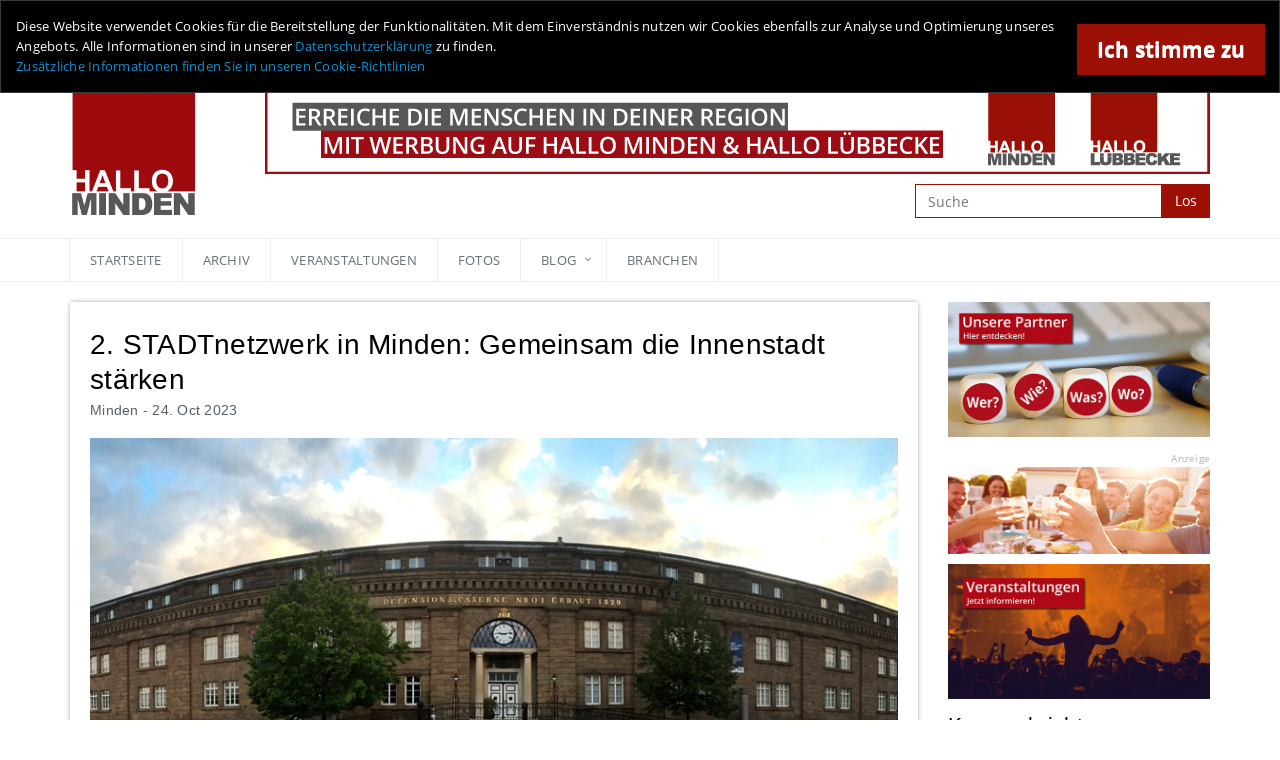

--- FILE ---
content_type: text/html; charset=UTF-8
request_url: https://www.hallo-minden.de/nachrichten/2-stadtnetzwerk-in-minden-gemeinsam-die-innenstadt-staerken-40555.html
body_size: 9133
content:
<!DOCTYPE html>
	<!--[if IE 8]> <html lang="en" class="ie8"> <![endif]-->
	<!--[if IE 9]> <html lang="en" class="ie9"> <![endif]-->
	<!--[if !IE]><!--> <html lang="en"> <!--<![endif]-->
	<head>

		<meta charset="utf-8">
        <meta name="viewport" content="width=device-width, initial-scale=1, maximum-scale=1, user-scalable=0">
		<link rel="dns-prefetch" href="//ajax.googleapis.com">
		<link type="text/plain" rel="author" href="/humans.txt">
		<title>Nachrichten Minden - 2. STADTnetzwerk in Minden: Gemeinsam die Innenstadt stärken - HALLO MINDEN</title>
		<meta name="description" content="Nach dem erfolgreichen Auftakt im Januar dieses Jahres findet das zweite Mindener STADTnetzwerk am Montag, 6. November 2023, ab 19 Uhr (Einlass ab 18.30 Uhr) ...">
	
                    <meta name="twitter:card" value="summary">
			<meta property="og:site_name" content="HALLO MINDEN" />            
			                <meta property="og:title" content="2. STADTnetzwerk in Minden: Gemeinsam die Innenstadt stärken" />
                            <meta property="og:type" content="article" />
                            <meta property="og:url" content="https://www.hallo-minden.de/nachrichten/2-stadtnetzwerk-in-minden-gemeinsam-die-innenstadt-staerken-40555.html" />
                            <meta property="og:image" content="https://www.hallo-minden.de/data-minden/news/image_1/preussenmuseum_frei_023_min_10.jpg" />
                            <meta property="og:description" content="Nach dem erfolgreichen Auftakt im Januar dieses Jahres findet das zweite Mindener STADTnetzwerk am Montag, 6. November 2023, ab 19 Uhr (Einlass ab 18.30 Uhr) ..." />
                    
		<link rel="apple-touch-icon-precomposed" sizes="57x57" href="/icons/minden/apple-touch-icon-57x57.png" />
		<link rel="apple-touch-icon-precomposed" sizes="114x114" href="/icons/minden/apple-touch-icon-114x114.png" />
		<link rel="apple-touch-icon-precomposed" sizes="72x72" href="/icons/minden/apple-touch-icon-72x72.png" />
		<link rel="apple-touch-icon-precomposed" sizes="144x144" href="/icons/minden/apple-touch-icon-144x144.png" />
		<link rel="apple-touch-icon-precomposed" sizes="60x60" href="/icons/minden/apple-touch-icon-60x60.png" />
		<link rel="apple-touch-icon-precomposed" sizes="120x120" href="/icons/minden/apple-touch-icon-120x120.png" />
		<link rel="apple-touch-icon-precomposed" sizes="76x76" href="/icons/minden/apple-touch-icon-76x76.png" />
		<link rel="apple-touch-icon-precomposed" sizes="152x152" href="/icons/minden/apple-touch-icon-152x152.png" />
		<link rel="shortcut icon" href="/favicon-minden.ico" sizes="16x16" />
		<meta name="application-name" content="&nbsp;"/>
		<meta name="msapplication-TileColor" content="#FFFFFF" />
		<meta name="msapplication-TileImage" content="/icons/minden/mstile-144x144.png" />
		<meta name="msapplication-square70x70logo" content="/icons/minden/mstile-70x70.png" />
		<meta name="msapplication-square150x150logo" content="/icons/minden/mstile-150x150.png" />
		<meta name="msapplication-wide310x150logo" content="/icons/minden/mstile-310x150.png" />
		<meta name="msapplication-square310x310logo" content="/icons/minden/mstile-310x310.png" />
		<link rel="stylesheet" href="/assets/plugins/bootstrap/css/bootstrap.min.css">
		<link rel="stylesheet" href="/assets/css/style.css">


		<link rel="stylesheet" href="/assets/plugins/line-icons/line-icons.css">
		<link rel="stylesheet" href="/assets/plugins/font-awesome/css/font-awesome.min.css">
        <link rel="stylesheet" href="/assets/plugins/fancybox/source/jquery.fancybox.css">
        <link rel="stylesheet" href="/assets/plugins/owl-carousel/owl-carousel/owl.carousel.css">
        <link rel="stylesheet" href="/assets/plugins/cube-portfolio/cubeportfolio/css/cubeportfolio.css">

        <link rel="stylesheet" href="https://cdnjs.cloudflare.com/ajax/libs/bootstrap-datepicker/1.4.0/css/bootstrap-datepicker.min.css"/>
                <link rel="stylesheet" href="/js/galleria/themes/classic/galleria.classic.css">
        <link rel="stylesheet" href="/assets/css/pages/feature_timeline2.css">
        <link rel="stylesheet" href="/assets/css/pages/blog_magazine.css">
        <link rel="stylesheet" href="/assets/css/pages/blog.css">
		<link rel="stylesheet" href="/assets/css/theme-colors/red.css">
		<link rel="stylesheet" href="/assets/css/custom.css">
		<link rel="stylesheet" href="/css/default.css">

        <script type="text/javascript" src="/assets/plugins/jquery/jquery.min.js"></script>

        <!-- Core Gallery JS file, depends on jQuery -->
                <script src="/js/galleria/galleria-1.2.9.min.js"></script>

        <script type="text/javascript" src="https://maps.googleapis.com/maps/api/js?sensor=true&key=AIzaSyDDYYim0D7OlwYO6rNisLRDduEQKYcNeKc"></script>
        <script type="text/javascript" src="/js/galleria/themes/classic/galleria.classic.min.js"></script>
        <script type="text/javascript" src="/assets/plugins/gmap/gmap.js"></script>
		<!--[if lt IE 9]>
		<script src="//html5shiv.googlecode.com/svn/trunk/html5.js"></script>
        <script type="text/javascript">
            var startGall = false;
            var myClient = 'minden';
        </script>
		<![endif]-->



	</head>
	<body>

		<div class="wrapper">
			<div class="header-v4">
				<div class="topbar-v1">
	<div class="container">
		<div class="row">
			<div class="col-md-12">
                <p>Online-Magazin für Minden und Umgebung</p>
			</div>
		</div>
	</div>
</div>				<!-- Navbar -->
<div class="navbar navbar-default mega-menu" role="navigation">

    
        <div class="col-md-12 banner-wrap">
            <div class="row alert banner-alert alert-info alert-dismissable">
                <a id="allow-cookies" class="banner-button close" data-dismiss="alert"
                        aria-hidden="true">
                    <span class="banner-button-text">Ich stimme zu</span>
                </a>
                <span class="desktop-only">
                        Diese Website verwendet Cookies für die Bereitstellung der Funktionalitäten. Mit dem Einverständnis nutzen wir Cookies ebenfalls zur Analyse und Optimierung unseres Angebots. Alle Informationen sind in unserer <a href="/datenschutz">Datenschutzerklärung</a> zu finden.<br>
                        <a href="/cookie-richtlinie/" title="Lesen Sie unsere Cookie-Richtlinien">Zusätzliche Informationen finden Sie in unseren Cookie-Richtlinien</a>
                    </span>
                <span class="mobile-only">
                        Diese Website verwendet Cookies zur Steigerung von Funktionalität und Leistungsfähigkeit.
                        <a href="/cookie-richtlinie/" title="Lesen Sie unsere Cookie-Richtlinien">Weitere Informationen </a>
                    </span>
            </div>
        </div>

        <div class="clearfix"></div>

        
    <div class="container">
        <!-- Brand and toggle get grouped for better mobile display -->
        <div class="navbar-header">

            <a href="/">
                <img class="logo-minden desktop-logo" src="/images/hallo-minden-logo-retina.jpg" alt=""/>
                <img class="logo-minden mobile-logo" src="/images/hallo-minden-logo-klein-retina.png" alt=""/>
            </a>

            <div class="banner-wrapper">
                <span class="ad-info ad-info-full-size">
                    Anzeige
                </span>
                            <a class="alt_banner hidden-xs" data-adId="14585" data-adTrack="1" href="mailto:info@hallo-minden.de" >
            <img class="header-banner img-responsive" src="/data-minden/minden/banner/banner_2023_hami_hlk_desktop_01.jpg">
        </a>
        <a class="alt_banner visible-xs" data-adId="14585" data-adTrack="1" href="mailto:info@hallo-minden.de" >
            <img class="header-banner img-responsive" src="/data-minden/minden/banner/banner_2023_hami_hlk_web_01.jpg">
        </a>
    
                <!-- Search Block -->
                <form id="global-searchbar" action="/suche" methdo="GET">
                    <div class="input-group">
                        <input type="text" name="suche" class="form-control nav-search-input" placeholder="Suche">
                        <span class="input-group-btn">
                            <button class="btn-u" type="submit">Los</button>
                        </span>
                    </div>
                </form>
                <!-- End Search Block -->
            </div>

        </div>

        <button type="button" class="navbar-toggle" data-toggle="collapse" data-target=".navbar-responsive-collapse">
            <span class="full-width-menu">Menü</span>
                    <span class="icon-toggle">
                        <span class="icon-bar"></span>
                        <span class="icon-bar"></span>
                        <span class="icon-bar"></span>
                    </span>
        </button>
    </div>

    <div class="clearfix"></div>

    <!-- Collect the nav links, forms, and other content for toggling -->
    <div class="collapse navbar-collapse navbar-responsive-collapse">
        <div class="container">
            <ul class="nav navbar-nav">
                <!-- Home -->
                <li class="dropdown dropdown-no-arr ">
                    <a href="/" title="Übersicht der aktuellen Nachrichten">
                        Startseite
                    </a>
                </li>
                <!-- End Home -->

                <!-- Archiv -->
                <li class="dropdown dropdown-no-arr  ">
                    <a href="/archiv" title="Nachrichten-Archiv">
                        Archiv
                    </a>
                </li>
                <!-- End Archiv -->

                <!-- Veranstaltungen -->
                <li class="dropdown dropdown-no-arr  ">
                    <a href="/veranstaltungen" title="Veranstaltungskalender für Minden und Umgebung">
                        Veranstaltungen
                    </a>
                </li>
                <!-- End Veranstaltungen -->

                <!-- Fotos -->
                <li class="dropdown dropdown-no-arr  ">
                    <a href="/bildergalerie/" title="Bildergalerien">
                        Fotos
                    </a>
                </li>
                <!-- End Fotos -->

                <!-- Dropdowns -->
                                    <li class="dropdown  ">
                        <a href="#" title="blog" class="dropdown-toggle" data-toggle="dropdown">
                            blog                        </a>
                        <ul class="dropdown-menu">
                                                            <li><a href="/blog/ueberhallominden" title="Über uns">Über uns</a></li>
                                                            <li><a href="/blog/abfallkalender-minden" title="Abfallkalender">Abfallkalender</a></li>
                                                            <li><a href="/blog/apotheken-notdienst-minden" title="Apotheken-Notdienst">Apotheken-Notdienst</a></li>
                            
                                                    </ul>
                    </li>
                                <!-- End Dropdowns -->

                <!-- Branchen -->
                <li class="dropdown dropdown-no-arr  ">
                    <a href="/branchen-liste" title="Übersicht aller Branchen">
                        Branchen
                    </a>
                </li>
                <!-- End Branchen -->
            </ul>
        </div><!--/end container-->
    </div><!--/navbar-collapse-->
</div>
<!-- End Navbar -->			</div>
                    <div class="container content">
            <div class="row magazine-page">
                <div class="col-md-9">
                    <article class="news-detail">
                        <h1 id="news-detail-headline">2. STADTnetzwerk in Minden: Gemeinsam die Innenstadt stärken</h1>
                        <h2 id="news-detail-bottom-dateplace">
                            Minden - <time itemprop="day" datetime="24. Oct 2023">24. Oct 2023</time>
                        </h2>

                        <p><img style="vertical-align: middle;" src="https://www.hallo-minden.de/data-minden/Archiv_Bilder/2023/202309_September/preussenmuseum-frei-023-min.jpg" alt="https://beteiligung.nrw.de/portal/minden/beteiligung/themen/1004053" width="848" height="457" /></p>
<p>Nach dem erfolgreichen Auftakt im Januar dieses Jahres findet das zweite Mindener STADTnetzwerk am Montag, 6. November 2023, ab 19 Uhr (Einlass ab 18.30 Uhr) statt. Das Innenstadtmanagement der Stadt Minden l&auml;dt dazu alle Eigent&uuml;mer, Gewerbetreibenden der Innenstadt, Innenstadtakteure, Stakeholder und interessierte Mindener zu Informationen und Gespr&auml;chen in den St&auml;ndersaal des LWL-Preu&szlig;enmuseums (Simeonsplatz 12) ein.</p>
<p>&bdquo;Das 2. STADTnetzwerk bietet die ideale Gelegenheit&ldquo; f&uuml;r alle Teilnehmer, sich &uuml;ber die j&uuml;ngsten Entwicklungen der Innenstadt zu informieren und aktiv am Dialog zur Zukunft der Mindener Innenstadt teilzunehmen&ldquo;, so Innenstadtmanager Johannes Schneider. Im Rahmen der Veranstaltung wird unter anderem &uuml;ber den &bdquo;Verf&uuml;gungsfonds Anmietung&ldquo; informiert und es werden die Ergebnisse der Kundschafts-Herkunftsanalyse sowie des Online-Pr&auml;senz-Checks pr&auml;sentiert, die von der CIMA Beratung + Management &uuml;ber die Sommermonate durchgef&uuml;hrt wurden.</p>
<p>Dar&uuml;ber hinaus gibt es an dem Abend die M&ouml;glichkeit, mit den relevanten Ansprechpersonen f&uuml;r die Innenstadtentwicklung in den direkten Austausch zu treten. Besonders wichtig ist den Veranstaltern beim STADTnetzwerk der Austausch untereinander und das Innenstadt-Networking. In einer angenehmen Atmosph&auml;re bei Snacks und Getr&auml;nken wird die M&ouml;glichkeit geboten, sich kennenzulernen, Erfahrungen und Informationen auszutauschen und neue Kontakte zu kn&uuml;pfen. Ziel ist es, die Zusammenarbeit innerhalb der Mindener Stadtgesellschaft zu f&ouml;rdern und gemeinsam die Innenstadt weiter zu st&auml;rken.</p>
<p>Die Teilnahme an dieser Veranstaltung ist kostenfrei, jedoch ist die Teilnehmerzahl begrenzt. Daher bittet das Innenstadtmanagement um eine fr&uuml;hzeitige und verbindliche Anmeldung bis zum 25. Oktober 2023 unter dem folgendem <a title="https://beteiligung.nrw.de/portal/minden/beteiligung/themen/1004053" href="https://beteiligung.nrw.de/portal/minden/beteiligung/themen/1004053" target="_blank">Link</a>. Die Organisatoren freuen sich auf zahlreiche Teilnehmer und vielseitige Gespr&auml;che zur Zukunft der Mindener Innenstadt.</p>
<h6>Quelle: Stadt Minden, Foto: Archiv</h6>
                        
                                                    <p>
                                <h4><strong><span>Das ist auch interessant:</span></strong></h4>
<p><a href="https://www.hallo-minden.de/nachrichten/weitere-erkenntnisse-nach-geldautomatensprengung-40673.html" target="_self">Weitere Erkenntnisse nach Geldautomatensprengung</a></p>
<p><a href="https://www.hallo-minden.de/nachrichten/mietspiegel-fuer-porta-westfalica-liegt-vor-40674.html" target="_self">Mietspiegel f&uuml;r Porta Westfalica liegt vor</a></p>
<p><a href="https://www.hallo-minden.de/nachrichten/eigentuemer-dieses-fahrrades-gesucht-40680.html" target="_self">Eigent&uuml;mer dieses Fahrrades gesucht</a></p>
<p><a href="https://www.hallo-minden.de/nachrichten/hier-wird-geblitzt-2012.html" target="_blank">Hier wird geblitzt</a></p>
<h6 style="text-align: center;"><strong><span>Anzeige</span></strong></h6>
<p><img src="https://www.hallo-minden.de/data-minden/Archiv_Bilder/2020/202010_Oktober/Eigenanzeige-HaMi-2020-55cent-848x457.jpg" alt="Eigenanzeige-HaMi-2020-55cent-848x457" width="848" height="457" /></p>                            </p>
                                                <div class="text-center">
    <div class="social-bar">
        <h4 class="social-bar-headline">
            Interessant? Dann teilen!
        </h4>
                <a href="https://www.facebook.com/sharer/sharer.php?u=http://hallo-minden.de/nachrichten/2-stadtnetzwerk-in-minden-gemeinsam-die-innenstadt-staerken-40555.html" target="_blank" class="social-bar-button social-bar-facebook"></a>

        <a href="https://twitter.com/home?status=http://hallo-minden.de/nachrichten/2-stadtnetzwerk-in-minden-gemeinsam-die-innenstadt-staerken-40555.html" target="_blank" class="social-bar-button social-bar-twitter"></a>

        <a href="whatsapp://send?text=http://hallo-minden.de/nachrichten/2-stadtnetzwerk-in-minden-gemeinsam-die-innenstadt-staerken-40555.html" class="social-bar-button social-bar-whatsapp"></a>

        <a href="mailto:?subject=2. STADTnetzwerk in Minden: Gemeinsam die Innenstadt stärken&body=http://hallo-minden.de/nachrichten/2-stadtnetzwerk-in-minden-gemeinsam-die-innenstadt-staerken-40555.html" class="social-bar-button social-bar-mail"><i class="fa fa-envelope"></i></a>
    </div>
</div>
                    </article>

                    <div class="col-md-12 text-center margin-top-20 margin-bottom-20">
                          	                        <a class="btn btn-u" href="/archiv">Zurück zum Archiv</a>
                                            </div>

                </div>
<!-- Sidebar -->


<!-- Begin Sidebar -->
<div class="col-md-3 padding-right-0 padding-left-0">
	<!-- Ad Placements -->
    <!--
	<div class="row margin-bottom-40">

					<div class="magazine-posts col-md-12 col-sm-6 margin-bottom-30">
				<div class="magazine-posts-img">
					<a target="_blank" data-adId="50" data-adTrack="1" href="https://www.wohnhaus-minden.de/mietangebote/"><img class="img-responsive" src="//targetbuttons/image/2021_button_hallo_minden.gif" alt="Werbe-Button Mitwohnungen in Minden" width="200" height="80"></a>
				</div>
			</div>
		

	</div> -->

    <!-- Advertisement -->
    <!--<div class="magazine-mini-news margin-bottom-10  hidden-xs hidden-sm">
        <h2 class="list-titel-text-element no-margin" >Wirtschaftsraum</h2>
        <h4 class="list-titel-text-element no-margin" >
            Minden und Umgebung        </h4>
    </div>-->
    <div class="magazine-mini-news hidden-xs hidden-sm">
        <div class="row">
            <!-- Desktop -->
            <div class="margin-bottom-10 col-md-12"><a href="/firmen-liste" class="full-width"><img class="img-responsive" src="/images/button-firmen.jpg" alt="Unsere Partner"/></a></div>
                        <div class="margin-bottom-10 col-md-12"><span class="ad-info ad-info-full-size">Anzeige</span><a rel="noopener" target="_blank" data-adId="50" data-adTrack="1" href="https://www.wohnhaus-minden.de/mietangebote/" class="full-width"><img class="img-responsive" src="https://www.hallo-minden.de/data-minden/targetbuttons/image/2021_button_hallo_minden.gif" alt="Werbe-Button Mitwohnungen in Minden"></a></div>
                    <div class="col-md-12"><a href="/veranstaltungen" class="full-width"><img class="img-responsive" src="/images/button-veranstaltungen.jpg" alt="Veranstaltungen"/></a></div>
        </div>
    </div>

        <!-- Latest News -->
        <div class="margin-bottom-40">

            <div class="headline headline-md"><h2 class="list-titel-text-element">Kurznachrichten</div>


            <div class="magazine-mini-news margin-bottom-25">
                <h3><a class="list-titel-text-element" href="/nachrichten/eingangstuer-beschaedigt-43438.html">Eingangstür beschädigt</a></h3>
                <!--div class="by-author" itemscope>
                <span>
                    <time itemprop="day" class="color-777777" datetime="20.01.2026">20.01.2026</time>
                </span>
                </div-->
                <p><a href="/nachrichten/eingangstuer-beschaedigt-43438.html" class="list-teaser-text-element">Bisher unbekannte T&auml;ter haben in den vergangenen Tagen die Eingangst&uuml;r eines ehemaligen Discountmarktes im Gesellenweg besch&auml;digt. <b>weiterlesen</b></a></p>
            </div>
<!-- no ad -->
            <div class="magazine-mini-news margin-bottom-25">
                <h3><a class="list-titel-text-element" href="/nachrichten/kreuzungsunfall-eine-person-leicht-verletzt-43439.html">Kreuzungsunfall - Eine Person leicht verletzt</a></h3>
                <!--div class="by-author" itemscope>
                <span>
                    <time itemprop="day" class="color-777777" datetime="20.01.2026">20.01.2026</time>
                </span>
                </div-->
                <p><a href="/nachrichten/kreuzungsunfall-eine-person-leicht-verletzt-43439.html" class="list-teaser-text-element">Im Kreuzungsbereich der Warmser Stra&szlig;e/ L770/ Wegholmer Stra&szlig;e in Petershagen kam es am Samstagnachmittag zu einem Verkehrsunfall mit einer leicht verletzten Person. <b>weiterlesen</b></a></p>
            </div>

            <div class="magazine-mini-news margin-bottom-25">
                <h3><a class="list-titel-text-element" href="/nachrichten/vapeautomat-umgeworfen-43434.html">Vape-Automat umgeworfen</a></h3>
                <!--div class="by-author" itemscope>
                <span>
                    <time itemprop="day" class="color-777777" datetime="19.01.2026">19.01.2026</time>
                </span>
                </div-->
                <p><a href="/nachrichten/vapeautomat-umgeworfen-43434.html" class="list-teaser-text-element">Am Sonntagmorgen wurden die Beamten gegen 6.20 Uhr an die Weserstra&szlig;e Ecke Niederbecksener Stra&szlig;e gerufen, nachdem ein Melder einen auf dem Boden liegenden Vape-Automaten bemerkt hatte. <b>weiterlesen</b></a></p>
            </div>
        </div>
        <!-- End Latest News -->
<div class="magazine-sb-social margin-bottom-35">
    <div class="headline headline-md"><h2 class="list-titel-text-element">Service</h2></div>

        <a href="http://www.wetter.de/deutschland/wetter-minden-18220909.html" target="_blank" title="Wetter" class="social_default" style="background-image:url('/data-minden/minden/sticker/wetter_vorschau_02.png');"></a><a href="https://www.hallo-minden.de/nachrichten/hier-wird-geblitzt-2012.html" title="Blitzer" class="social_default" style="background-image:url('/data-minden/minden/sticker/blitzer_service_02.png');"></a><a href="https://www.hallo-minden.de/blog/abfallkalender-minden" title="Abfall" class="social_default" style="background-image:url('/data-minden/minden/sticker/abfall_kalender_02.png');"></a><a href="https://www.hallo-minden.de/blog/tipps_fuer_verbraucher" title="Tipps" class="social_default" style="background-image:url('/data-minden/minden/sticker/tipps_02.png');"></a>
    <div class="clearfix"></div>
</div>      <div class="magazine-sb-social margin-bottom-35">
                <div class="headline headline-md"><h2 class="list-titel-text-element">Social</h2></div>
                <ul class="social-icons social-icons-color">
<a href="http://www.instagram.com/hallominden" target="_blank" title="Instagram" class="social_default" style="background-image:url('/data-minden/minden/sticker/icon_instagramm_2016_2.png');"></a><a href="http://www.facebook.com/pages/Hallo-Minden/420843557953953" target="_blank" title="Facebook" class="social_default" style="background-image:url('/data-minden/minden/sticker/facebook_02.png');"></a><a href="http://www.youtube.com/user/hallominden#p/u" target="_blank" title="YouTube" class="social_default" style="background-image:url('/data-minden/minden/sticker/youtube_neu.jpg');"></a>                </ul>
                <div class="clearfix"></div>
            </div>
</div>
<!-- End Sidebar -->

</div>
</div>
<!--=== End Content ===-->			
<!--=== Footer Version 1 ===-->
<div class="footer-v1">
	<div class="footer">
		<div class="container">
			<div class="row">
				<!-- About -->
				<div class="col-md-3 md-margin-bottom-40">
                    <a href="/"><img id="logo-footer" class="footer-logo" src="/images/hallo-minden-logo-klein-retina.png" alt="Logo"></a>
                    <p>
                        Nachrichten für Minden und Umgebung – tagesaktuell, überparteilich & online. Seit 2012 bietet HALLO MINDEN seinen Lesern kostenlose Nachrichten, Veranstaltungskalender, Service und vieles mehr aus der Region. Für Unternehmen, Institutionen und Vereine ist HALLO MINDEN eine wichtige regionale Werbe-Plattform.
                    </p>
				</div><!--/col-md-3-->
				<!-- End About -->


				<!-- Link List -->
				<div class="col-md-3 md-margin-bottom-40">
					<div class="headline"><h2>Nützliche Links</h2></div>
					<ul class="list-unstyled link-list">
						<li><a href="/kontakt">Kontakt</a><i class="fa fa-angle-right"></i></li>
						<li><a  href="/werben">Werbung schalten</a><i class="fa fa-angle-right"></i></li>
					</ul>
				</div><!--/col-md-3-->
				<!-- End Link List -->

				<!-- Address -->
				<div class="col-md-3 md-margin-bottom-40">
					<div class="headline"><h2>Herausgeber</h2></div>
					<address class="md-margin-bottom-40">
                        HALLO MINDEN<br />
                        Alte Kirchstraße 1<br />
                        32423 Minden<br />
                        Email: <a href="mailto:info@hallo-minden.de" class="white-color">info@hallo-minden.de</a>
					</address>
				</div><!--/col-md-3-->
				<!-- End Address -->
			</div>
		</div>
	</div><!--/footer-->

	<div class="copyright">
		<div class="container">
			<div class="row">
				<div class="col-md-8">
					<p>
						&copy; 2012 - 2026 www.hallo-minden.de
                        <a href="/impressum" class="white-color">Impressum</a> |
                        <a href="/agb" class="white-color">AGB</a> |
                        <a href="/datenschutz" class="white-color">Datenschutz</a> |
                        <a href="/cookie-richtlinie" class="white-color">Cookie-Richtlinie</a>
					</p>
				</div>

                <!-- Social Links -->
                <div class="col-md-4">
                    <ul class="footer-socials list-inline">
                        <!--
                        <li>
                            <a href="https://twitter.com/201411HLK" class="tooltips" data-toggle="tooltip" data-placement="top" title="" data-original-title="Twitter">
                                <i class="fa fa-twitter"></i>
                            </a>
                        </li>

                        <li>
                            <a href="#" class="tooltips" data-toggle="tooltip" data-placement="top" title="" data-original-title="Skype">
                                <i class="fa fa-skype"></i>
                            </a>
                        </li>
                        <li>
                            <a href="#" class="tooltips" data-toggle="tooltip" data-placement="top" title="" data-original-title="Google Plus">
                                <i class="fa fa-google-plus"></i>
                            </a>
                        </li>
                        <li>
                            <a href="#" class="tooltips" data-toggle="tooltip" data-placement="top" title="" data-original-title="Linkedin">
                                <i class="fa fa-linkedin"></i>
                            </a>
                        </li>
                        <li>
                            <a href="#" class="tooltips" data-toggle="tooltip" data-placement="top" title="" data-original-title="Pinterest">
                                <i class="fa fa-pinterest"></i>
                            </a>
                        </li>
                        <li>
                            <a href="#" class="tooltips" data-toggle="tooltip" data-placement="top" title="" data-original-title="Dribbble">
                                <i class="fa fa-dribbble"></i>
                            </a>
                        </li>
                        -->
                    </ul>
                </div>
                <!-- End Social Links -->
			</div>
		</div>
	</div><!--/copyright-->
</div>
<!--=== End Footer Version 1 ===-->
</div><!--/wrapper-->		</div>

		<script type="text/javascript" src="/assets/plugins/jquery/jquery-migrate.min.js"></script>
		<script type="text/javascript" src="/assets/plugins/bootstrap/js/bootstrap.min.js"></script>
        <script type="text/javascript" src="/assets/plugins/back-to-top.js"></script>
        <script type="text/javascript" src="/assets/plugins/cube-portfolio/cubeportfolio/js/jquery.cubeportfolio.min.js"></script>
        		<script type="text/javascript" src="/assets/js/custom.js"></script>
		<script type="text/javascript" src="/assets/js/app.js"></script>
        <script type="text/javascript" src="/assets/js/plugins/cube-portfolio-10.js"></script>
        <script type="text/javascript" src="/assets/js/plugins/owl-carousel.js"></script>
        <script type="text/javascript" src="/assets/plugins/fancybox/source/jquery.fancybox.pack.js"></script>
        <script type="text/javascript" src="/assets/js/plugins/fancy-box.js"></script>
        <script type="text/javascript" src="/assets/js/pages/page_contacts.js"></script>
        <script type="text/javascript" src="https://cdnjs.cloudflare.com/ajax/libs/bootstrap-datepicker/1.4.0/js/bootstrap-datepicker.min.js"></script>
        <script type="text/javascript" src="https://cdnjs.cloudflare.com/ajax/libs/bootstrap-datepicker/1.4.0/locales/bootstrap-datepicker.de.min.js"></script>


        

        <script type="text/javascript">
            function deletepolicyCookie(client) {

                document . cookie = 'cookie-policy-'+client+' =; expires=Thu, 01-Jan-70 00:00:01 GMT;';

            }
        </script>

        <script type="text/javascript">


                var _gaq = _gaq || [];


                jQuery('#allow-cookies').on('click', function () {

                                            _gaq.push(['_setAccount', 'UA-31645746-1']);
                    
                        _gaq.push(['_gat._anonymizeIp']);
                        _gaq.push(['_trackPageview']);
                    (function () {
                        var ga = document.createElement('script');
                        ga.type = 'text/javascript';
                        ga.src = ('https:' == document.location.protocol ? 'https://ssl' : 'http://www') + '.google-analytics.com/ga.js';
                        var s = document.getElementsByTagName('script')[0];
                        s.parentNode.insertBefore(ga, s);
                    })();
                });
                

        </script>
        <script type="text/javascript">

                        var gaProperty = 'UA-31645746-1';
                        var disableStr = 'ga-disable-' + gaProperty;
            if (document.cookie.indexOf(disableStr + '=true') > -1) {
                window[disableStr] = true;
            }
            function gaOptout() {
                document.cookie = disableStr + '=true; expires=Thu, 31 Dec 2099 23:59:59 UTC; path=/';
                window[disableStr] = true;
                alert('Das Tracking durch Google Analytics wurde in Ihrem Browser für diese Website deaktiviert.');
            }
        </script>

		<script type="text/javascript">
			jQuery(document).ready(function() {
				App.init();
                            jQuery('.apotheken-datepicker').datepicker({
                    format: 'dd.mm.yyyy',
                    language: 'de-DE'
                });
            });
            //Init Gallery if element is present!
            if($(".galleria").length) {
                Galleria.run('.galleria',{
                    transition: 'fade',
                    imageCrop: false,
                    lightbox:true,
                    debug: true
                });
            } else {
                FancyBox.initFancybox();
            }
		</script>
        <script type="text/javascript" src="/js/basic.js"></script>
        <script type="text/javascript" src="/js/adcounter.js"></script>
		<!--[if lt IE 9]>
		<script src="/assets/plugins/respond.js"></script>
		<script src="/assets/plugins/html5shiv.js"></script>
		<script src="/assets/js/plugins/placeholder-IE-fixes.js"></script>
		<![endif]-->
	</body>
</html>


--- FILE ---
content_type: text/css; charset=utf-8
request_url: https://www.hallo-minden.de/assets/css/custom.css
body_size: -15
content:
/* Add here all your css styles (customizations) */

.margin-x-0 {
    margin-left: 0;
    margin-right: 0;
}

--- FILE ---
content_type: text/css; charset=utf-8
request_url: https://www.hallo-minden.de/css/default.css
body_size: 7631
content:
/* ad banner top floating */
#top_banner_02 {
	float: right;
}
/*
* Version: 1.6
* Red Color 		: #9c1006;
* Red Hover Color   : #c0392b;
* Additional color  : f9e6e6;
# rgba(231, 76, 60, 1);
*/


a {
    color: #9c1006;
}

a:focus,
a:hover,
a:active {
    color: #9c1006;
}

.color-green {
    color: #9c1006;
}

a.read-more:hover {
    color:#9c1006;
}

.linked:hover {
    color:#9c1006;
}

b, strong {
    font-weight:700;
}

/*Headers Default
------------------------------------*/
.header .navbar-default .navbar-nav > .active > a {
    color: #9c1006;
}

.header .navbar-default .navbar-nav > .active > a {
    border-color: #9c1006;
}

.header .dropdown-menu {
    border-top: solid 2px #9c1006;
}

.header .navbar-default .navbar-nav > li:hover > a {
    color: #c0392b;
}

.header .navbar .nav > li > .search:hover {
    border-bottom-color: #c0392b;
    color: #c0392b;
}

.header .navbar-default .navbar-toggle {
    border-color: #c0392b;
}
.header .navbar-toggle,
.header .navbar-default .navbar-toggle:hover,
.header .navbar-default .navbar-toggle:focus {
    background:  #9c1006;
}
.header .navbar-toggle:hover {
    background:  #c0392b !important;
}

.header .navbar-default .navbar-nav > .open > a,
.header .navbar-default .navbar-nav > .open > a:hover,
.header .navbar-default .navbar-nav > .open > a:focus {
    color: #9c1006;
}
.banner-wrap {
    position: fixed;
    top: 0;
    z-index: 1000;
}
.banner-wrap a{
    color: #0e90d2;
}
.banner-wrap a:hover {
    color: #00A8FF;

}
.banner-button {
    background-color: #9c1006 !important;
    padding: 15px 20px 15px 20px !important;
    margin-top: 10px;
    right: 0;
    opacity: 1;
    color: #fff;
}
.banner-button:hover {
    opacity: 0.9;
    background-color: #ffffff !important;
    color: #000 !important;
}
.banner-alert {
    color: #ffffff;
    background-color: #000000;
    border-color: #363b3c;
}


/*Design for max-width: 991px*/
@media (max-width: 991px) {
    .header .navbar-default .navbar-nav > .active > a,
    .header .navbar-default .navbar-nav > .active > a:hover,
    .header .navbar-default .navbar-nav > .active > a:focus {
        background:  #9c1006;
        color: #fff !important;
    }
    .header .navbar-default .navbar-nav > .active > a {
        border-color: #eee;
    }
    .header .navbar .nav > li > .search:hover {
        background:  #9c1006;
    }
}

/*Headers v1
------------------------------------*/
.header-v1 .navbar-default .navbar-nav > .active > a,
.header-v1 .navbar-default .navbar-nav > li > a:hover,
.header-v1 .navbar-default .navbar-nav > li > a:focus {
    color: #9c1006;
}

.header-v1 .dropdown-menu {
    border-color: #9c1006
}

.header-v1 .navbar-default .navbar-nav > li:hover > a {
    color: #9c1006;
}

.header-v1 .navbar .nav > li > .search:hover {
    color: #9c1006;
}

.header-v1 .navbar .nav > li > .search:hover {
    color: #9c1006;
}
.header-v1 .navbar-default .navbar-toggle {
    border-color: #c0392b;
}

.header-v1 .navbar-toggle,
.header-v1 .navbar-default .navbar-toggle:hover,
.header-v1 .navbar-default .navbar-toggle:focus {
    background:  #9c1006;
}

.header-v1 .navbar-toggle:hover {
    background:  #c0392b !important;
}

/*Design for max-width: 991px*/
@media (max-width: 991px) {
    .header-v1 .navbar-default .navbar-nav > li:hover > a {
        border-color:  #eee;
    }
    .header-v1 .navbar-default .navbar-nav > .active > a,
    .header-v1 .navbar-default .navbar-nav > .active > a:hover,
    .header-v1 .navbar-default .navbar-nav > .active > a:focus {
        background-color: #9c1006;
    }
    .header-v1 .navbar-default .navbar-nav > .active > a {
        border-color: #eee;
    }
    .header-v1 .navbar .nav > li > .search:hover {
        background-color: #9c1006;
    }
}

/*Headers v2
------------------------------------*/
.header-v2 .dropdown-menu {
    border-color: #9c1006;
}
.header-v2 .navbar-default .navbar-toggle {
    border-color: #c0392b;
}
.header-v2 .navbar-toggle,
.header-v2 .navbar-default .navbar-toggle:hover,
.header-v2 .navbar-default .navbar-toggle:focus {
    background:  #9c1006;
}
.header-v2 .navbar-toggle:hover {
    background:  #c0392b !important;
}

/*Design for max-width: 991px*/
@media (max-width: 991px) {
    .header-v2 .navbar-default .navbar-nav > .active > a,
    .header-v2 .navbar-default .navbar-nav > .active > a:hover,
    .header-v2 .navbar-default .navbar-nav > .active > a:focus {
        background:  #9c1006;
        color: #fff !important;
    }
    .header-v2 .navbar-default .navbar-nav > li > a:hover {
        color: #9c1006;
    }
}

/*Headers v3
------------------------------------*/
.header-v3 .navbar-default .navbar-nav > .active > a {
    color: #9c1006;
}

.header-v3 .navbar-default .navbar-nav > li:hover > a {
    color: #c0392b;
}

.header-v3 .dropdown-menu {
    border-color: #9c1006;
}

.header-v3 .navbar-default .navbar-toggle {
    border-color: #c0392b;
}

.header-v3 .navbar-toggle,
.header-v3 .navbar-default .navbar-toggle:hover,
.header-v3 .navbar-default .navbar-toggle:focus {
    background:  #9c1006;
}
.header-v3 .navbar-toggle:hover {
    background:  #c0392b !important;
}
.header-v3 .navbar .nav > li > .search:hover {
    background: inherit;
    color: #9c1006;
}

/*Design for max-width: 991px*/
@media (max-width: 991px) {

    .header-v3 .navbar-default .navbar-nav > .active > a,
    .header-v3 .navbar-default .navbar-nav > .active > a:hover,
    .header-v3 .navbar-default .navbar-nav > .active > a:focus {
        background:  #9c1006;
        color: #fff !important;
    }
    .header-v3 .navbar-default .navbar-nav > .active > a {
        border-color: #eee;
    }
    .header-v3 .navbar .nav > li > .search:hover {
        background:  #9c1006;
    }
}

/*Headers v4
------------------------------------*/
.header-v4 .navbar-default .navbar-nav > li > a:hover,
.header-v4 .navbar-default .navbar-nav > .active > a {
    border-color: #9c1006;
}

.header-v4 .navbar-default .navbar-nav > .active > a {
    color: #9c1006;
}

.header-v4 .navbar-default .navbar-nav > li:hover > a {
    border-color:  #9c1006;
    color: #c0392b;
}

.header-v4 .navbar .nav > li > .search:hover {
    color: #9c1006;
}


.header-v4 .navbar-default .navbar-nav > .open > a,
.header-v4 .navbar-default .navbar-nav > .open > a:hover,
.header-v4 .navbar-default .navbar-nav > .open > a:focus {
    color: #9c1006;
}

/*Design for max-width: 991px*/
@media (max-width: 991px) {
    .header-v4 .navbar-default .navbar-nav > li:hover > a {
        border-color:  #eee;
    }
    .header-v4 .navbar-default .navbar-nav > .active > a,
    .header-v4 .navbar-default .navbar-nav > .active > a:hover,
    .header-v4 .navbar-default .navbar-nav > .active > a:focus {
        color: #9c1006 !important;
    }
    .header-v4 .navbar-default .navbar-nav > .active > a {
        border-color: #eee;
    }
    .header-v4 .navbar .nav > li > .search:hover {
        background:  #9c1006;
    }
}

/*Headers v5
------------------------------------*/

.header-v5 .navbar-default .navbar-nav > li > a:hover,
.header-v5 .navbar-default .navbar-nav > .active > a {
    border-top: 2px solid #9c1006;
}

.header-v5 .navbar-default .navbar-nav > .active > a {
    color: #9c1006;
}

.header-v5 .navbar-default .navbar-nav > li:hover > a {
    color: #9c1006;
}
.header-v5 .navbar-default .navbar-nav > .open > a,
.header-v5 .navbar-default .navbar-nav > .open > a:hover,
.header-v5 .navbar-default .navbar-nav > .open > a:focus {
    color: #9c1006;
}

.header-v5 .dropdown-menu li > a:hover {
    background:  #9c1006;
}

.header-v5 .dropdown-menu .active > a,
.header-v5 .dropdown-menu li > a:hover {
    background:  #9c1006;
}

.header-v5 .dropdown-menu {
    border-color: #9c1006;
}

.header-v5 .dropdown-menu li.dropdown-submenu:hover > a {
    background:  #9c1006;
}

.header-v5 .dropdown-menu .style-list li > a:hover {
    background: none;
}

.header-v5 .style-list li a:hover {
    color: #9c1006;
}
/* Shopping cart*/
.header-v5 .shop-badge.badge-icons i {
    color: #9c1006;
}

.header-v5 .shop-badge span.badge-sea {
    background:  #9c1006;
}

.header-v5 .badge-open {
    border-top: 2px solid #9c1006;
    box-shadow: 0 5px 5px 0 rgba(90, 90, 90, 0.075);
}


/*Sliders
------------------------------------*/
/*Main Parallax Sldier*/
.da-slide h2 i {
    background-color: rgba(231, 76, 60, 0.8);
}

/*Sequence Parallax Sldier*/
.sequence-inner {
    background: -webkit-gradient(linear, 0 0, 0 bottom, from(#fff), to(#f9e6e6));
    background: -webkit-linear-gradient(#fff, #f9e6e6);
    background: -moz-linear-gradient(#fff, #f9e6e6);
    background: -ms-linear-gradient(#fff, #f9e6e6);
    background: -o-linear-gradient(#fff, #f9e6e6);
    background: linear-gradient(#fff, #f9e6e6)
}

#sequence-theme h2 {
    background:rgba(231, 76, 60, 0.8);
}

#sequence-theme .info p {
    background:rgba(231, 76, 60, 0.8);
}

/*Buttons
------------------------------------*/
.btn-u {
    background: #9c1006;
}

.btn-u:hover,
.btn-u:focus,
.btn-u:active,
.btn-u.active,
.open .dropdown-toggle.btn-u {
    background: #c0392b;
}

/*Buttons Color*/
.btn-u-split.dropdown-toggle {
    border-left: solid 1px #c0392b;
}

/*Bordered Buttons*/
.btn-u.btn-brd {
    border-color: #9c1006;
}
.btn-u.btn-brd:hover {
    color: #c0392b;
    border-color: #c0392b;
}
.btn-u.btn-brd.btn-brd-hover:hover {
    background: #c0392b;
}
.btn-u-red {
    background: #9c1006 !important;
}

.btn-danger {
    background: #9c1006;
}

/*Service
------------------------------------*/
.service .service-icon {
    color:#9c1006;
}

/*Service Blocks*/
.service-alternative .service:hover {
    background:#9c1006;
}

/*Thumbnail (Recent Work)
------------------------------------*/
.thumbnail-style h3 a:hover {
    color:#9c1006;
}

.thumbnail-style a.btn-more {
    background:#9c1006;
}
.thumbnail-style a.btn-more:hover {
    box-shadow:0 0 0 2px #c0392b;
}

/*Typography
------------------------------------*/
/*Heading*/
.headline h2,
.headline h3,
.headline h4 {
    border-bottom:2px solid #9c1006;
}

/*Blockquote*/
blockquote:hover {
    border-left-color:#9c1006;
}

.hero {
    border-left-color: #9c1006;
}

/*Carousel
------------------------------------*/
.carousel-arrow a.carousel-control:hover {
    color: #9c1006;
}

/*Footer
------------------------------------*/
.footer a,
.copyright a,
.footer a:hover,
.copyright a:hover {
    color: #9c1006;
}

/*Footer Blog*/
.footer .dl-horizontal a:hover {
    color:#9c1006 !important;
}

/*Blog Posts
------------------------------------*/
.posts .dl-horizontal a:hover {
    color:#9c1006;
}

.posts .dl-horizontal:hover dt img,
.posts .dl-horizontal:hover dd a {
    color: #9c1006;
    border-color: #9c1006 !important;
}

/*Post Comment*/
.post-comment h3,
.blog-item .media h3,
.blog-item .media h4.media-heading span a {
    color: #9c1006;
}

/*Tabs
------------------------------------*/
/*Tabs v1*/
.tab-v1 .nav-tabs {
    border-bottom: solid 2px #9c1006;
}

.tab-v1 .nav-tabs > .active > a,
.tab-v1 .nav-tabs > .active > a:hover,
.tab-v1 .nav-tabs > .active > a:focus {
    background: #9c1006;
}

.tab-v1 .nav-tabs > li > a:hover {
    background: #9c1006;
}

/*Tabs v2*/
.tab-v2 .nav-tabs li.active a {
    border-top: solid 2px #9c1006;
}

/*Tabs v3*/
.tab-v3 .nav-pills li a:hover,
.tab-v3 .nav-pills li.active a {
    background: #9c1006;
    border: solid 1px #c0392b;
}

/*Accardion
------------------------------------*/
.acc-home a.active,
.acc-home a.accordion-toggle:hover {
    color:#9c1006;
}
.acc-home .collapse.in {
    border-bottom:solid 1px #9c1006;
}

/*Testimonials
------------------------------------*/
.testimonials .testimonial-info {
    color: #9c1006;
}

.testimonials .carousel-arrow i:hover {
    background: #9c1006;
}

/*Info Blocks
------------------------------------*/
.info-blocks:hover i.icon-info-blocks {
    color: #9c1006;
}

/*Breadcrumb
------------------------------------*/
.breadcrumb li.active,
.breadcrumb li a:hover {
    color:#9c1006;
}

/*About Page
------------------------------------*/
.team .thumbnail-style:hover h3 a {
    color:#9c1006 !important;
}

/*Social Icons*/
.team ul.team-socail li i:hover {
    background: #9c1006;
}

/*Right Sidebar
------------------------------------*/
/*Right Sidebar*/
.who li i,
.who li:hover i,
.who li:hover a {
    color:#9c1006;
}

/*Privacy Page
------------------------------------*/
.privacy a:hover {
    color:#9c1006;
}

/*Portfolio Page
------------------------------------*/
/*Portfolio v1*/
.view a.info:hover {
    background: #9c1006;
}

/*Portfolio v2*/
.sorting-block .sorting-nav li.active {
    color: #9c1006;
    border-bottom: solid 1px #9c1006;
}

.sorting-block .sorting-grid li a:hover span.sorting-cover {
    background: #9c1006;
}

/*Blog Page
------------------------------------*/
.blog h3 {
    color:#9c1006;
}
.blog li a:hover {
    color:#9c1006;
}

/*Blog Tags*/
ul.blog-tags a:hover {
    background: #9c1006;
}

.blog-post-tags ul.blog-tags a:hover {
    background:  #9c1006;
}

/*Blog Photos*/
.blog-photos li img:hover {
    box-shadow: 0 0 0 2px #9c1006;
}

/*Blog Latest Tweets*/
.blog-twitter .blog-twitter-inner:hover {
    border-color: #9c1006;
    border-top-color: #9c1006;
}
.blog-twitter .blog-twitter-inner:hover:after {
    border-top-color: #9c1006;
}

.blog-twitter .blog-twitter-inner a {
    color: #9c1006;
}

/*Blog Item Page
------------------------------------*/
.blog-item h4.media-heading span a {
    color:#9c1006;
}

/*Coming Soon Page
------------------------------------*/
.coming-soon-border {
    border-top: solid 3px #9c1006;
}

/*Search Page
------------------------------------*/
.booking-blocks p a {
    color: #9c1006;
}

/*Icons Page
------------------------------------*/
.icon-page li:hover {
    color:#9c1006;
}

/*Glyphicons*/
.glyphicons-demo a:hover {
    color: #9c1006;
    text-decoration: none;
}

/*Magazine Page
------------------------------------*/
/*Magazine News*/
.magazine-news .by-author strong {
    color: #9c1006;
}

.magazine-news a.read-more {
    color: #9c1006;
}

/*Magazine Mini News*/
.magazine-mini-news .post-author strong {
    color: #777;
}

.news-read-more i {
    background: #9c1006;
}

/*Sidebar Features*/
.magazine-page h3 a:hover {
    color: #9c1006;
}

/*Page Features
------------------------------------*/
/*Tag Boxes v1*/
.tag-box-v1 {
    border-top: solid 2px #9c1006;
}

/*Tag Boxes v2*/
.tag-box-v2 {
    border-left: solid 2px #9c1006;
}

/*Tag Boxes v7*/
.tag-box-v7 {
    border-bottom: solid 2px #9c1006;
}

/*Font Awesome Icon Page Style*/
.fa-icons li:hover {
    color: #9c1006;
}

.fa-icons li:hover i {
    background: #9c1006;
}

/*GLYPHICONS Icons Page Style*/
.bs-glyphicons li:hover {
    color: #9c1006;
}

/*Navigation
------------------------------------*/
/*Pagination*/
.pagination > .active > a,
.pagination > .active > span,
.pagination > .active > a:hover,
.pagination > .active > span:hover,
.pagination > .active > a:focus,
.pagination > .active > span:focus {
    background-color: #9c1006;
    border-color: #9c1006;
}

.pagination li a:hover {
    background: #c0392b;
    border-color: #c0392b;
}

/*Pager*/
.pager li > a:hover,
.pager li > a:focus {
    background: #c0392b;
    border-color: #c0392b;
}

/*Registration and Login Page v2
------------------------------------*/
.reg-block {
    border-top: solid 2px #9c1006;
}

/*Image Hover
------------------------------------*/
/*Image-hover*/
#effect-2 figure .img-hover {
    background: #9c1006;
}

/*Blog Large Page
------------------------------------*/
.blog h2 a:hover {
    color: #9c1006;
}

/*Timeline v1 Page
------------------------------------*/
.timeline-v1 > li > .timeline-badge i:hover {
    color: #9c1006;
}

.timeline-v1 .timeline-footer .likes:hover i {
    color: #9c1006;
}

/*Timeline v2 Page
------------------------------------*/
/* The icons */
.timeline-v2 > li .cbp_tmicon {
    background: #9c1006;
}

/*Progress Bar
------------------------------------*/
.progress-bar-u {
    background: #9c1006;
}

/*Job Inner Page
------------------------------------*/
.job-description .save-job a:hover,
.block-description .save-job a:hover {
    color: #9c1006;
}

.job-description .p-chart .overflow-h li i,
.job-description .p-chart .overflow-h li a,
.block-description .p-chart .overflow-h li i,
.block-description .p-chart .overflow-h li a {
    color: #9c1006;
}

/*Colorful-ul*/
.job-description .colorful-ul li a {
    color: #9c1006;
}

/*Search Inner Page
------------------------------------*/
.s-results .related-search a:hover {
    color: #9c1006;
}

.s-results .inner-results h3 a:hover {
    color: #9c1006;
}

.s-results .up-ul li a:hover {
    color: #9c1006;
}

.s-results .down-ul li a {
    color: #9c1006;
}

/*Funny Boxes
------------------------------------*/
.funny-boxes p a {
    color: #9c1006;
}

.funny-boxes .funny-boxes-img li i {
    color: #9c1006;
}

/*Sidebar Sub Navigation
------------------------------------*/
.sidebar-nav-v1 ul li:hover a,
.sidebar-nav-v1 ul li.active a {
    color: #9c1006;
}

/*Blockquote
------------------------------------*/
blockquote.bq-green {
    border-color: #9c1006;
}

blockquote:hover,
blockquote.text-right:hover {
    border-color: #9c1006;
}

/*Green Left Bordered Funny Box**/
.funny-boxes-left-green {
    border-left: solid 2px #9c1006;
}

.funny-boxes-left-green:hover {
    border-left-color: #9c1006;
}

/*Testimonials Default
------------------------------------*/
/*Testimonials*/
.testimonials .carousel-arrow i:hover {
    background: #9c1006;
}

/*Testimonials Default*/
.testimonials-bg-default .item p {
    background: #9c1006;
}

.testimonials.testimonials-bg-default .item p:after,
.testimonials.testimonials-bg-default .item p:after {
    border-top-color: #9c1006;
}

.testimonials-bg-default .carousel-arrow i {
    background: #9c1006;
}

.testimonials.testimonials-bg-default .carousel-arrow i:hover {
    background: #c0392b;
}

/*Promo Page
------------------------------------*/
/*Promo Box*/
.promo-box:hover strong,
.promo-box:hover strong a {
    color: #9c1006;
}

/*Typography
------------------------------------*/
.dropcap {
    color: #9c1006;
}

.dropcap-bg {
    color: #fff;
    background: #9c1006;
}

/*Breadcrumbs
------------------------------------*/
span.label-u,
span.badge-u {
    background: #9c1006;
}

/*Icons
------------------------------------*/
/*Icon Link*/
.link-icon:hover i {
    color: #9c1006;
    border: solid 1px #9c1006;
}

.link-bg-icon:hover i {
    color: #9c1006;
    background: #9c1006 !important;
    border-color: #9c1006;
}

/*Icons Backgroun Color
------------------------------------*/
i.icon-color-u {
    color: #9c1006;
    border: solid 1px #9c1006;
}

i.icon-bg-u {
    background: #9c1006;
}

/*Line Icon Page
------------------------------------*/
.line-icon-page .item:hover {
    color: #9c1006;
}

/*Colored Content Boxes
------------------------------------*/
.service-block-u {
    background: #9c1006;
}

/*Panels (Portlets)
------------------------------------*/
.panel-u {
    border-color: #9c1006;
}

.panel-u > .panel-heading {
    background: #9c1006;
}

/*Owl Carousel
------------------------------------*/
.owl-btn:hover {
    background: #9c1006;
}

/*Counter
------------------------------------*/
.counters span.counter-icon i {
    background: #9c1006;
}

.counters span.counter-icon i:after {
    border-top: 7px solid #9c1006;
}

/*SKy-Forms
------------------------------------*/
/*Buttons*/
.sky-form .button {
    background: #9c1006;
}

/*Rating*/
.sky-form .rating input:checked ~ label {
    color: #9c1006;
}
/*Message*/
.sky-form .message {
    color: #9c1006;
}

.sky-form .message i {
    border-color: #9c1006;
}

/*Profile
------------------------------------*/
.profile .profile-post:hover span.profile-post-numb {
    color: #9c1006;
}

.profile .date-formats {
    background: #9c1006;
}

.profile .name-location span i,
.profile .name-location span a:hover {
    color: #9c1006;
}

.share-list li i {
    color: #9c1006;
}

.profile .comment-list-v2 li:hover i,
.profile .comment-list li:hover i {
    color: #9c1006;
}

.profile .profile-post.color-one {
    border-color: #9c1006;
}

/*Pricing Page
------------------------------------*/
/*Pricing Head*/
.pricing:hover h4 {
    color:#9c1006;
}

.pricing-head h3 {
    background:#9c1006;
    text-shadow: 0 1px 0 #c0392b;
}

.pricing-head h4 {
    color:#999;
    background:#fcfcfc;
    border-bottom:solid 1px #f9e6e6;
}

/*Pricing Content*/
.pricing-content li {
    border-bottom:solid 1px #f9e6e6;
}
.pricing-content li i {
    color:#9c1006;
}

/*Pricing Extra*/
.sticker-left {
    background: #9c1006;
}

/*Pricing Footer*/
.pricing-footer a:hover,
.pricing-footer button:hover {
    background:#c0392b;
}

/*Pricing Active*/
.price-active h4 {
    color:#9c1006;
}

.no-space-pricing .price-active .pricing-head h4,
.no-space-pricing .pricing:hover .pricing-head h4 {
    color:#9c1006;
}

/*Mega Pricing Tables
------------------------------------*/
.pricing-mega-v1 .pricing-head h3,
.pricing-mega-v2 .pricing-head h3,
.pricing-mega-v3 .pricing-head h3 {
    text-shadow: 0 1px 0 #c0392b;
}

/*Pricing Table Mega v1 Version
------------------------------------*/
.pricing-mega-v1 .pricing:hover h4 i {
    color:#9c1006;
}
.pricing-mega-v1 .pricing-content li i {
    color: #9c1006;
}

/*Pricing Table Colored Background Version
------------------------------------*/
.pricing-bg-colored .pricing:hover {
    background: #9c1006;
}

.pricing-bg-colored .pricing-head i {
    color:#9c1006;
}
.pricing-bg-colored .pricing-footer .btn-u {
    border: 1px solid #fff;
}
.pricing-bg-colored .pricing-head p {
    border-bottom: 1px solid #f9e6e6;
}

/*Pricing Table Mega v2
------------------------------------*/
.pricing-mega-v2 .block:hover .bg-color {
    background: #9c1006;
}
.pricing-mega-v2 .block:hover h3,
.pricing-mega-v2 .block:hover h4,
.pricing-mega-v2 .block:hover li,
.pricing-mega-v2 .block:hover li i,
.pricing-mega-v2 .block:hover h4 i {
    background: #9c1006;
}

/*Pricing Table Mega v3
------------------------------------*/
.pricing-mega-v1 .btn-group .dropdown-menu,
.pricing-mega-v3 .btn-group .dropdown-menu {
    background: #9c1006 !important;
}

.pricing-mega-v1 .btn-group .dropdown-menu li a:hover,
.pricing-mega-v3 .btn-group .dropdown-menu li a:hover {
    background: #c0392b;
}


/*Grid Block v2
------------------------------------*/
.grid-block-v2 li:hover .grid-block-v2-info {
    border-color: #9c1006;
}

/*Testimonials v3 Title
------------------------------------*/
.testimonials-v3 .testimonials-v3-title p {
    color: #9c1006;
}

.testimonials-v3 .owl-buttons .owl-prev:hover,
.testimonials-v3 .owl-buttons .owl-next:hover {
    background:  #9c1006;
}
/*Content Boxes v4
------------------------------------*/
.content-boxes-v4 i {
    color: #9c1006;
}

/*Thumbnails v1
------------------------------------*/
.thumbnails-v1 .read-more {
    color: #9c1006;
}

/*Team v1
------------------------------------*/
.team-v1 li:hover > p:before {
    background:  #9c1006;
}

/*Headliner Center
------------------------------------*/
.headline-center h2:after {
    background:  #9c1006;
}

/*Headliner Left
------------------------------------*/
.headline-left .headline-brd:after {
    background:  #9c1006;
}

/*Portfolio Box
------------------------------------*/
.portfolio-box .portfolio-box-in i {
    background:  #9c1006;
}

/*Flat Background Block v1
------------------------------------*/
.flat-bg-block-v1 .checked-list i {
    color: #9c1006;
}

/* Owl Carousel v5
------------------------------------*/
.owl-carousel-v5 .owl-controls .owl-page.active span,
.owl-carousel-v5 .owl-controls.clickable .owl-page:hover span {
    background:  #9c1006;
}

/* Content Boxes v5
------------------------------------*/
.content-boxes-v5:hover i {
    background:  #9c1006;
}

/* Block Grid v1
------------------------------------*/
.block-grid-v1:hover {
    border-color: #9c1006;
}

/* Content Boxes v6
------------------------------------*/
.content-boxes-v6:hover i:after {
    border-color: #9c1006;
}

.content-boxes-v6:hover i {
    background:  #9c1006;
}

/* Portfolio Box-v2
------------------------------------*/
.portfolio-box-v2 .portfolio-box-v2-in i {
    background:  rgba(231, 76, 60, 0.8);
}

.portfolio-box-v2 .portfolio-box-v2-in i:hover {
    background:  #9c1006;
}

/* Service Block v1
------------------------------------*/
.service-block-v1 i {
    background:  #9c1006;
}

/* Testimonials bs
------------------------------------*/
.testimonials-bs .carousel-control-v2 i:hover {
    border-color: #9c1006;
    color: #9c1006;
}

/* Fusion Portfolio
------------------------------------*/
.fusion-portfolio #filters-container .cbp-filter-item-active {
    background:  #9c1006;
    border-color: #9c1006;
}

.fusion-portfolio #filters-container .cbp-filter-item:hover {
    color: #9c1006;
}

/* Fusion Portfolio
------------------------------------*/
.blog_masonry_3col h3 a:hover {
    color: #9c1006;
}

/* Recent Works
------------------------------------*/
.owl-work-v1 .item a:hover span {
    border-bottom-color: #9c1006;
}

/* Footer Default
------------------------------------*/
.footer-default .footer .dl-horizontal a:hover {
    color: #9c1006 !important;
}

.footer-default .footer a {
    color: #9c1006;
}

.footer-default .footer a:hover {
    color: #c0392b;
}

.footer-default .copyright a {
    color: #9c1006;
}

.footer-default .copyright a:hover {
    color: #c0392b;
}

/* Footer v4
------------------------------------*/
.footer-v4 .copyright a {
    color: #9c1006;
}
/* Title v1
------------------------------------*/
.title-v1 h1:after, .title-v1 h2:after {
    background-color: #9c1006;
}
/* Copyright Section
------------------------------------*/
.copyright-section i.back-to-top:hover {
    color: #9c1006;
}

/* Top Control
------------------------------------*/
#topcontrol:hover {
    background-color: #9c1006;
}

span.label-red,
span.badge-red {
    background: #9c1006;
}

#global-searchbar {
    padding: 10px 0px 0px;
    width: 295px;
    float: right;
    box-sizing: border-box;
}
.company-slide-item {
    word-wrap: break-word;
    font-size: 12px;
    line-height: 20px;
}
.gallery-height {
    padding-bottom: 15px;
    display: block;
}
.firmen-liste-link-liste-li {
    padding: 0px;
}
.firmen-liste-link-liste-li:hover {
    transition: 1s all;
    color: #ffffff !important;
    background-color: #9c1006 !important;
}
.firmen-liste-link-liste-li:hover
    .firmen-liste-link-liste-a {
        color: #ffffff !important;
        text-decoration: none;
    }

.firmen-liste-link-liste-a {
    width: 100%;
    display: inline-block;
    padding: 10px 0px 10px 15px;
}
.mobile-only {
    display: none;
    font-size: 10px;
    letter-spacing: 0px;
}
.social_default {
    width: 60px;
    height: 60px;
    margin: 0px 5px 5px 0px;
    float: left;
    background-size: 100% !important;
    background-position: 0px 100% !important;
}
.nav-search-input {
    border-color: #9c1006;
}
.margin-bottom-40-md {
    margin-bottom:40px;
}
.fusion-portfolio .cbp-caption-activeWrap {
    background-color: rgba(255,255,255,.1) !important;
}
.img-responsive {
    width: 100%;
}
.block {
    display: block;
}
.margin-top-10 {
    margin-top: 10px;
}
@media (max-width: 768px) {
    .row-margin-0 {
        margin-right: 0;
        margin-left: 0;
    }
    .row-margin-0 .padding-right-0 {
        padding-right: 0;
    }
    .row-margin-0 .padding-left-0 {
        padding-left: 0;
    }
}
.top-news-image-wrapper {
    margin-top: 0;
    overflow-y: hidden;
    text-align: center;
    position: relative;
}
.ticker {
    background-color:#8d0205 !important;
    padding-top: 5px !important;
    color:#FFF !important;
    font-size: 15px;
}
.news-detail {
    box-shadow: 0px 0px 5px -1px rgba(0,0,0,.5);
    padding: 20px;
    font-size: 11pt;
    line-height: 23px;
    word-wrap: break-word;
}
.news-detail p {
    margin-bottom: 23px;
}
/* overwrite some predefined styles */
.aufmacher-headline {
    font-size:32px !important;
    margin-top: 10px;
}
.aufmacher-teaser {
    margin-top: 15px;
}
@media (max-width: 991px) {
    .aufmacher-teaser {
        margin-top: 10px;
    }
}
.magazine-mini-news h3, .magazine-mini-news h3 a {
    font-size:20px;
}
.magazine-news-img {
    max-height: 100% !important;
}
.color-777777 {
    color: #777;
}
.veranstaltung-link {
    color:#000;
}
.veranstaltung-link:hover {
    text-decoration: none;
}
/* SOCIAL BAR */
.social-bar {
    display: inline-block;
}
.social-bar-button {
    background-size: 30px auto;
    background-repeat: no-repeat;
    width: 50px;
    height: 30px;
    display: inline-block;
    background-position: center;
}
.social-bar-facebook {
    background-image: url('/images/socialbar/facebook-logo-512.png');
}
.social-bar-twitter {
    background-image: url('/images/socialbar/twitter-logo-blau.png');
}
.social-bar-mail {
    font-size: 30px;
    color: #000000;
    position: relative;
}
.social-bar-mail i {
    position: absolute;
    left: 10px;
    top: 1px;
}
.social-bar-whatsapp {
    background-image: url('/images/socialbar/whatsapp-logo.png');
    display: none;
}
.social-bar-headline {
    border-bottom: 1px solid rgba(0,0,0,.1);
}

.list-teaser-text-element {
    color: #000000 !important;
    font-size: 14px !important;
}
.list-titel-text-element {
    color: #000000 !important;
}
.company-ad {
    display: inline-block;
    border: 1px solid rgba(0,0,0,.05);
    padding: 10px;
    margin-bottom: 20px;
    width: 360px;
}
.company-ad-img {
    float: left;
    max-height: 120px;
    max-width: 120px;
}
.company-ad-h5 {
    border-bottom: 1px solid rgba(0,0,0,.1);
    font-weight: 600;
}
.ad-info {
    display: inline-block;
    text-align: right;
    color: rgba(0,0,0,.3);
    font-size: 10px;
}
.ad-info-company {
    width: 360px;
}
.ad-info-full-size {
    width: 100%;
}
#news-detail-headline {
    color: #000000 !important;
    margin-bottom: 5px !important;
}
#news-detail-bottom-dateplace {
    font-size: 14px;
    margin-bottom: 20px;
    margin-top: 0px;
    text-align: left;
    line-height: 16px;
}
.list-subheadline-text-element {
    margin:5px 0px 0px !important;
}
.list-subheadline-2-text-element {
    margin-bottom:5px !important;
}
.header-v4 .dropdown-no-arr > a:after {
    content: "" !important;
}
.dropdown-no-arr a {
    padding-right: 20px !important;
}
.block-panel {
    border: none !important;
    margin: 0 !important;
}
#apotheken-map {
    width: 100%;
    height:250px;
}
.footer-logo {
    width:202px;
}
.news-detail img {
    max-width:100%;
    height: auto;
}
.galleria{
    width: 100%;
    height: 500px;
    background: #d9cecb;
}
.galleria-container {
    background: #d9cecb;
}
.galleria-counter {
    color:#000;
}
.galleria-thumbnails .galleria-image {
    border-color:#d9cecb;
}
@media only screen and (max-width: 1200px) {
    .magazine-news-img {
        max-height: 100% !important;
    }
}

@media only screen and (max-width: 991px) {
    body {
        font-size: 15px;
    }
    /* Hide city entries at top of page */
    .top-v1-data {
        display: none;
    }

    #global-searchbar {
        width: 100%;
        padding: 0px 0px 10px;
    }
    .margin-bottom-40-md {
        margin-bottom:0px;
    }
    .magazine-news-img {
        max-height: 100% !important;
    }
}
.white-color {
    color: #ffffff !important;
}

@media only screen and (max-width : 480px) {
    /* positioning logo centered and kill old logo */
    .social-bar-whatsapp {
        display: inline-block;
    }
    .galleria{
        height: 300px;
    }
    #logo-header {
        margin-left: auto;
        max-width: 130px;
        /*max-height: 105px;*/
    }
    .company-ad {
        width: 100%;
    }
    .ad-info-company {
        width: 100%;
    }
    .news-detail img {
        max-width:100%;
        height: auto;
    }
}

.navbar-header {
    width: 100%;
}

/* Large Desktop Header */
@media only screen and (min-width:1200px) {
    .mobile-logo {
        display: none;
    }
    .logo-luebbecke {
        width: 168px;
        margin-top: 20px;
    }
    .logo-herford {
        width: 152px;
        margin-top: 20px;
    }
    .logo-minden {
        width: 126px;
        margin-top: 20px;
    }
    .banner-wrapper {
        float:right;
        width: 945px;
    }
}
/* Desktop Header */
@media only screen and (min-width:992px) and (max-width: 1199px) {
    .mobile-logo {
        display: none;
    }
    .logo-luebbecke {
        width: 126px;
        margin-top: 20px;
    }
    .logo-herford {
        width: 113px;
        margin-top: 20px;
    }
    .logo-minden {
        width: 95px;
        margin-top: 20px;
    }
    .banner-wrapper {
        float: right;
        width: 785px;
    }
}

/* Tablet Header */
@media only screen and (min-width:768px) and (max-width: 991px) {
    .desktop-logo {
        display: none;
    }
    .logo-luebbecke, .logo-herford, .logo-minden {
        width: 100%;
    }
    .banner-wrapper {
        float:right;
        width: 100%;
    }
}

/* Smartphone Header */
@media only screen and (max-width: 767px) {
    .desktop-logo {
        display: none;
    }
    .logo-luebbecke, .logo-herford, .logo-minden {
        width: 100%;
    }
    .banner-wrapper {
        float:right;
        width: 100%;
    }
}